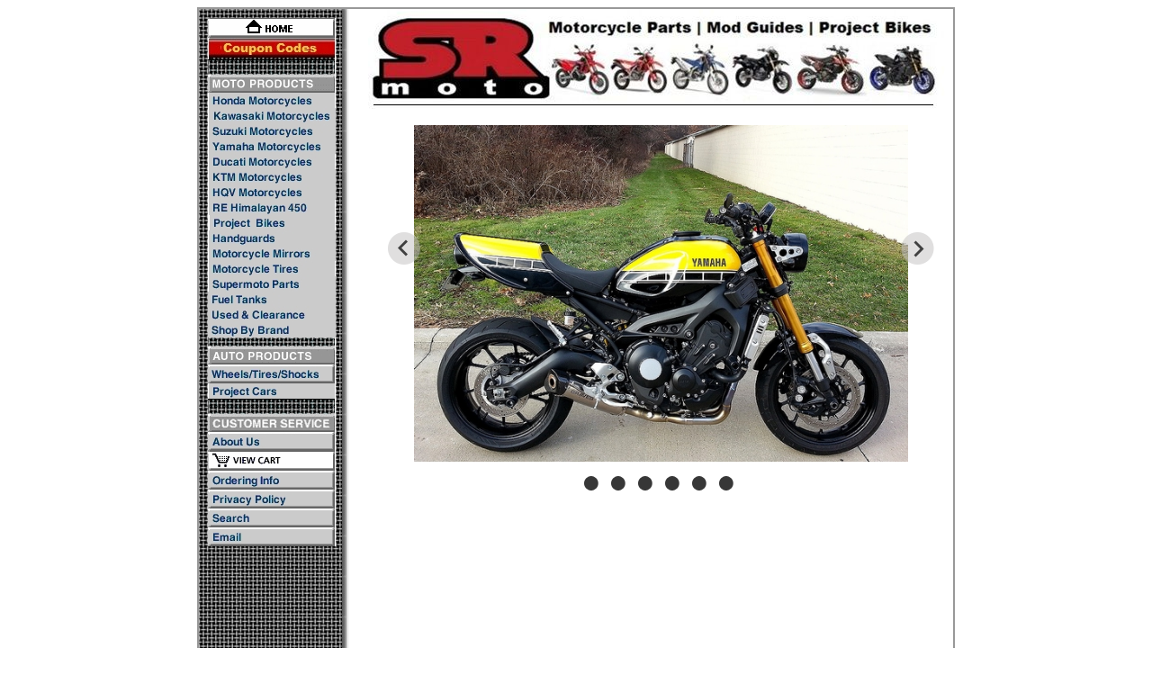

--- FILE ---
content_type: text/html
request_url: https://soloracer.com/yamahaxsr900.html
body_size: 6444
content:
<!DOCTYPE HTML PUBLIC "-//W3C//DTD HTML 4.01 Transitional//EN"><html><head><title>Yamaha XSR900 Project Bike</title><style>
.addtocartImg { position: relative; top: 10px; left: 10px; }
</style>
<meta name="google-site-verification" content="aEvFiPtrdOpwxAzndYc5M9s3_RCjszkeHcEb_ODGIho" />
<meta name='ir-site-verification-token' value='-664787078'>
<meta name="google-site-verification" content="ee5eSjNGJrgSbtT8hP32zmGP2SGEG2oPhoooH-4Zt9o" />
<meta name="google-site-verification" content="ee5eSjNGJrgSbtT8hP32zmGP2SGEG2oPhoooH-4Zt9o" />
<!-- Global site tag (gtag.js) - Google Ads: 991181292 -->
<script async src="https://www.googletagmanager.com/gtag/js?id=AW-991181292"></script>
<script>
  window.dataLayer = window.dataLayer || [];
  function gtag(){dataLayer.push(arguments);}
  gtag('js', new Date());

  gtag('config', 'AW-991181292');
</script>


<link rel="stylesheet" type="text/css" href="https://sep.turbifycdn.com/ty/cdn/soloracerdotcom/desktop-slick.css"/><link rel="apple-touch-icon" sizes="180x180" href="https://sep.turbifycdn.com/ty/cdn/soloracerdotcom/apple-touch-icon.png">
<link rel="icon" type="image/png" sizes="32x32" href="https://sep.turbifycdn.com/ty/cdn/soloracerdotcom/favicon-32x32.png">
<link rel="icon" type="image/png" sizes="16x16" href="https://sep.turbifycdn.com/ty/cdn/soloracerdotcom/favicon-16x16.png">
<link rel="manifest" href="https://sep.turbifycdn.com/ty/cdn/soloracerdotcom/site.webmanifest"></head><body bgcolor="#ffffff" link="#0000cc" vlink="#3300cc"><table border="0" align="center" cellspacing="0" cellpadding="0" style="border: 2px solid #999999" background="https://s.turbifycdn.com/aah/soloracerdotcom/honda-crf300l-parts-23.jpg"><tr valign="top"><td style="padding: 10px;"><map name=4efc692785768b9><area shape=rect coords="0,0,141,22" href="index.html"><area shape=rect coords="1,22,141,46" href="sale.html"><area shape=rect coords="0,46,141,83" href="dualsportparts.html"><area shape=rect coords="1,83,141,100" href="honda.html"><area shape=rect coords="1,100,142,117" href="kawasaki.html"><area shape=rect coords="1,117,142,134" href="suzuki.html"><area shape=rect coords="1,134,142,151" href="yamaha.html"><area shape=rect coords="1,151,141,168" href="ducati.html"><area shape=rect coords="1,168,142,185" href="ktmparts.html"><area shape=rect coords="1,185,142,202" href="ktmparts.html"><area shape=rect coords="1,202,141,219" href="himalayan450.html"><area shape=rect coords="2,219,141,236" href="projectbikes.html"><area shape=rect coords="1,236,142,253" href="handguards.html"><area shape=rect coords="1,253,142,270" href="mirrors.html"><area shape=rect coords="1,270,141,287" href="mototires.html"><area shape=rect coords="1,287,142,304" href="supermotoparts.html"><area shape=rect coords="0,304,142,321" href="fueltanks.html     "><area shape=rect coords="0,321,142,338" href="bargains.html"><area shape=rect coords="0,338,142,355" href="motobrands.html"><area shape=rect coords="0,355,141,385" href="products.html"><area shape=rect coords="0,385,141,406" href="wheelstires.html"><area shape=rect coords="1,406,141,423" href="projectcars.html"><area shape=rect coords="0,423,141,460" href="custservice.html"><area shape=rect coords="0,460,141,481" href="aboutus.html"><area shape=rect coords="0,481,141,503" href="https://order.store.turbify.net/soloracerdotcom/cgi-bin/wg-order?soloracerdotcom"><area shape=rect coords="0,503,141,524" href="info.html"><area shape=rect coords="0,524,141,545" href="privacypolicy.html"><area shape=rect coords="0,545,141,566" href="nsearch.html"><area shape=rect coords="0,566,141,587" href="mailto:sales@soloracer.com"></map><img src="https://s.turbifycdn.com/aah/soloracerdotcom/img-37834.jpg" width="142" height="587" usemap=#4efc692785768b9 border="0" hspace="0" vspace="0" ismap /></td><td><img src="https://sep.turbifycdn.com/ca/Img/trans_1x1.gif" height="1" width="26" border="0" /></td><td><a href="index.html"><img src="https://s.turbifycdn.com/aah/soloracerdotcom/ktm-390-smcr-enduro-r-adventure-parts-18.jpg" width="650" height="111" border="0" hspace="0" vspace="0" /></a><br /><br /><table border="0" cellspacing="0" cellpadding="0" width="650"><tr valign="top"><td width="650"><div class="slider slide"><div class="slider prodImages"><div><a href="https://s.turbifycdn.com/aah/soloracerdotcom/yamahaxsr900-88.jpg"><img src="https://s.turbifycdn.com/aah/soloracerdotcom/yamaha-xsr900-project-bike-67.jpg" width="624" height="425" border="0" hspace="0" vspace="0" alt="Yamaha XSR900 Project Bike" /></a></div><div><a href="https://s.turbifycdn.com/aah/soloracerdotcom/yamahaxsr900-87.jpg"><img src="https://s.turbifycdn.com/aah/soloracerdotcom/yamaha-xsr900-project-bike-68.jpg" width="625" height="425" border="0" hspace="0" vspace="0" alt="Yamaha XSR900 Project Bike" /></a></div><div><a href="https://s.turbifycdn.com/aah/soloracerdotcom/yamaha-xsr900-project-bike-54.jpg"><img src="https://s.turbifycdn.com/aah/soloracerdotcom/yamaha-xsr900-project-bike-69.jpg" width="625" height="425" border="0" hspace="0" vspace="0" alt="Yamaha XSR900 Project Bike" /></a></div><div><a href="https://s.turbifycdn.com/aah/soloracerdotcom/yamaha-xsr900-project-bike-55.jpg"><img src="https://s.turbifycdn.com/aah/soloracerdotcom/yamaha-xsr900-project-bike-70.jpg" width="626" height="425" border="0" hspace="0" vspace="0" alt="Yamaha XSR900 Project Bike" /></a></div><div><a href="https://s.turbifycdn.com/aah/soloracerdotcom/yamaha-xsr900-project-bike-56.jpg"><img src="https://s.turbifycdn.com/aah/soloracerdotcom/yamaha-xsr900-project-bike-71.jpg" width="625" height="425" border="0" hspace="0" vspace="0" alt="Yamaha XSR900 Project Bike" /></a></div><div><a href="https://s.turbifycdn.com/aah/soloracerdotcom/yamaha-xsr900-project-bike-57.jpg"><img src="https://s.turbifycdn.com/aah/soloracerdotcom/yamaha-xsr900-project-bike-72.jpg" width="625" height="425" border="0" hspace="0" vspace="0" alt="Yamaha XSR900 Project Bike" /></a></div></div></div><font size="2" face="arial, helvetica" style="float: left;"><center><iframe width="300" height="168" src="https://www.youtube.com/embed/_akdellRkCk" frameborder="0" allow="autoplay; encrypted-media" allowfullscreen></iframe></center><br>
<center><b>Graves Titanium Exhaust Video</b></center><br /><br /><a href="index.html"><b>Home</b></a> <b>></b> <a href="dualsportparts.html"><b>Moto Parts</b></a> <b>></b>
<a href="projectbikes.html"><b>SRmoto Project Bikes</b></a><br /><br /><a href="index.html"><b>Home</b></a> <b>></b> <a href="dualsportparts.html"><b>Moto Parts</b></a> <b>></b> <a href="xsr9001621.html"><b>Yamaha XSR900 Parts</b></a> <b>></b>  <b>The SR Moto 2016 Yamaha XSR900 Project Bike</b><br /><br />Our 2016 Yamaha XSR900 60th Anniversary Edition project bike currently has the following mods and accessories...<br /><br /><b>Engine/Performance:</b><br>
<li><a href="xsrgravestiexh.html"><b>Graves Motorsports XSR900 Full Titanium Exhaust System</b></a>
<li><a href="xsrgravesbopl.html"><b>Graves Motorsports Smog Block Off Kit</b></a>
<li><a href="xsrknfilter.html"><b>K&N Air Filter</b></a> 
<li><a href="xsrftecubike.html"><b>FlashTune ECU Data-Link ECU Flashing Kit</b></a><br /><br /><b>Lighting:</b><br>
<li><a href="xsrfz09piaa.html"><b>PIAA Xtreme White Plus Anti-Vibration Halogen Headlight Bulb</b></a>
<li><a href="xsrgravesfe.html"><b>Graves Motorsports Rear Fender Eliminator</b></a> <b>**</b>
<li><a href="drc601led.html"><b>DRC Type 601 LED Flashers, Smoke (front and rear)</b></a> <b>**</b>
<li><a href="rladapters.html"><b>12oClockLabs Running Light Adapters</b></a> <b>**</b>
<a href="frflashers.html"><b><li>12oClockLabs Fixed Rate Flasher Module</b></a> <b>**</b>
<li><a href="drcflshplts.html"><b>DRC LED Flasher Holder Plates</b></a> <b>**</b>
<li><a href="brklghtplsr.html"><b>12oClockLabs Brake Light Safety Pulser</b></a> <br> 
<b>**NOTE: See our <a href="xsrlightpkg.html">Fender Eliminator with Front / Rear LED Turn Signal Package Deal</a></b><br /><br />
<b>Cockpit:</b><br>
<li><a href="xsrgaugecvr.html"><b>Motodemic Gauge Cover (Black)</b></a>
<li><a href="xsrgaugerel.html"><b>Motodemic Gauge Relocation Kit</b></a>
<li><a href="xsrg2tamer.html"><b>G2 Throttle Tamer Throttle Tube</b></a>
<li><a href="dominioxm2.html"><b>Domino XM2 Grips, Black/Yellow</b></a>
<li><a href="xsrpsrlvrs.html"><b>PSR Click N Roll Lever Set, Black</b></a>
<li><a href="crgmirror.html"><b>CRG Blindsight Mirrors</b></a>
<li><a href="xsrmirrormnt.html"><b>Rhino Moto Bar End Sliders w/ mirror mounts</b></a><br><br /><br /><b>Protection:</b><br>
<li><a href="xsrframesldrs.html"><b>Shogun Frame Sliders</b></a>
<li><a href="xsrspools.html"><b>Shogun Swingarm Spools / Sliders</b></a>
<li><a href="xsrfrntsldr.html"><b>Puig Front Axle Sliders</b></a>
<li><a href="xsrmirrormnt.html"><b>Rhino Moto Bar End Sliders w/ mirror mounts</b></a>
<li><a href="xsradguard.html"><b>Cox Racing Group Radiator Guard</b></a><br /><br /><b>Bags and Luggage:</b><br>
<li><a href="xsr900tankbag.html"><b>Givi 3D603 Tanklock Tank Bag w/ Givi Mounting Kit</b></a><br /><br /><b>Miscellaneous:</b><br>
<li><a href="usedxsrcowl.html"><b>Powerbronze Seat Cowl</b></a>
<li>Yoshimura Works Case Savers<br /><br /><b>Tires/Wheels:</b><br>
<li>None Yet
<!-- <li>Dunlop Sportmax Q3 Front Tire 120/70-17
<li>Dunlop Sportmax Q3 Rear Tire 180/55-17
<li>BikeMaster Angled Aluminum Valve Stems, Gold --><br /><br /><b>Tools:</b>
<li><a href="tiregauge3.html"><b>Longacre Digital Tire Gauge</b></a>
<li><a href="batterytender.html"><b>Battery Tender Jr.</b></a>
<li><a href="cruzoutbackr.html"><b>Cruz Tools Outback'R M14 Tool Set</b></a></b></a>
</li><br /><br /><br clear="all" /></font></td></tr></table><table border="0" cellspacing="0" cellpadding="0" width="650"><tr><td><font size="2" face="arial, helvetica"><!--  COMMENTED OUT <a href="javascript:history.back()">
<img src="https://sep.turbifycdn.com/ca/I/soloracerdotcom_1652_8476437" title="Back To Previous Page" border="0"></a>&nbsp;&nbsp;&nbsp;&nbsp;&nbsp;&nbsp;
<a href="https://order.store.turbify.net/soloracerdotcom/cgi-bin/wg-order?soloracerdotcom">
<img src="https://sep.turbifycdn.com/ca/I/soloracerdotcom_1687_3725996" title="View Shopping Cart" border="0"></a>&nbsp;&nbsp;&nbsp;&nbsp;&nbsp;&nbsp;
<a href="freeshipping1.html">
<img src="http://us.st11.turbifycdn.com/us.st.turbifycdn.com/I/soloracerdotcom_1998_3031186" title="Shipping Info" border="0"></a> --><br /><br /><br><br>
<hr size=1 color=silver noshade>
<FONT SIZE=1>
WARNING! - Motor sports can be extremely dangerous, injury or death can occur. No warranty is made or implied regarding any product sold by Devo Tech, Inc. / SoloRacer.com to protect users from injury or death.  The user assumes all risks. Please read the rest of our <a href="legal.html"><b>Legal Disclaimer</b></a> before ordering.<br /><br /><FONT SIZE=1>
Our on-line store is up and running 24 hours a day, 7 days a week. We use secure servers for all transactions so you can shop with complete confidence. If you are uncomfortable ordering online, call or email us for more ordering options.</FONT>
<hr size=1 color=silver noshade>
<center>
<!-- Miscellaneous links -->
<font size="1" color=black>
<!-- <a href="http://www.srmoto.com/" target="_blank"><b>SRmoto.com</b></a>&nbsp;|&nbsp;
<a href="http://www.corbeau.com/" target="_blank"><b>Corbeau USA</b></a><br> -->
&#169;Copyright 2002-2025 by <a href="aboutus.html"><b>Devo Tech, Inc.</b></a></font><br><br><br>
<!-- Yahoo and PayPal logos below -->
<script type="text/javascript" data-pp-pubid="60b287a79b" data-pp-placementtype="234x60"> (function (d, t) {
"use strict";
var s = d.getElementsByTagName(t)[0], n = d.createElement(t);
n.src = "//paypal.adtag.where.com/merchant.js";
s.parentNode.insertBefore(n, s);
}(document, "script"));
</script>
<!-- <a href="http://smallbusiness.yahoo.com/ecommerce/" target="_blank"><img src="http://us.i1.turbifycdn.com/us.turbifycdn.com/i/us/smallbiz/gr/ecomby_128bit2col.gif" width="116" height="52" border="0" align="middle" alt="ecommerce provided by Yahoo! Small Business"/></a> -->
</center></font></td></tr></table></td></tr></table><script async src="https://www.googletagmanager.com/gtag/js?id=G-FK6Z6WL6QV"></script><script>window.dataLayer = window.dataLayer || [];function gtag(){dataLayer.push(arguments);}gtag('js', new Date());gtag('config', 'G-FK6Z6WL6QV');function ga4atc(event) { 	let formATC =event.target || event.srcElement;let vwqty = formATC.querySelector('#vwquantity');	let vwitem = formATC.querySelector('input[name="vwitem"]');let item = {item_id: vwitem.value,quantity: vwqty ? Number(vwqty.value): 1,currency: 'USD'};if (vwitem.hasAttribute('yswga4-name')){item.item_name = vwitem.getAttribute('yswga4-name');}if (vwitem.hasAttribute('yswga4-code')){item.item_id = vwitem.getAttribute('yswga4-code');}if (vwitem.hasAttribute('yswga4-price')){item.price = Number(vwitem.getAttribute('yswga4-price')).toFixed(2);}gtag('event', 'add_to_cart', { currency: 'USD', items: [ item ]});}let yswATCFs = document.querySelectorAll('form[action*="wg-order?"]');for (var i = 0, len =  yswATCFs.length; i < len; i++) {yswATCFs[i].addEventListener('submit', ga4atc);}</script><script src="https://ajax.googleapis.com/ajax/libs/jquery/1.12.4/jquery.min.js"></script><script src="https://sep.turbifycdn.com/ay/mobile/js/slick_2.js"></script><script src="https://sep.turbifycdn.com/ty/cdn/soloracerdotcom/desktop-scripts_3.js"></script><script src="https://sep.turbifycdn.com/ty/cdn/soloracerdotcom/ysw-dynamic-price.js"></script></body>
<!-- Google tag (gtag.js) -->  <script async src='https://www.googletagmanager.com/gtag/js?id=UA-151837668-1'></script><script> window.dataLayer = window.dataLayer || [];  function gtag(){dataLayer.push(arguments);}  gtag('js', new Date());  gtag('config', 'UA-151837668-1');</script><script> var YStore = window.YStore || {}; var GA_GLOBALS = window.GA_GLOBALS || {}; var GA_CLIENT_ID; try { YStore.GA = (function() { var isSearchPage = (typeof(window.location) === 'object' && typeof(window.location.href) === 'string' && window.location.href.indexOf('nsearch') !== -1); var isProductPage = (typeof(PAGE_ATTRS) === 'object' && PAGE_ATTRS.isOrderable === '1' && typeof(PAGE_ATTRS.name) === 'string'); function initGA() { } function setProductPageView() { PAGE_ATTRS.category = PAGE_ATTRS.catNamePath.replace(/ > /g, '/'); PAGE_ATTRS.category = PAGE_ATTRS.category.replace(/>/g, '/'); gtag('event', 'view_item', { currency: 'USD', value: parseFloat(PAGE_ATTRS.salePrice), items: [{ item_name: PAGE_ATTRS.name, item_category: PAGE_ATTRS.category, item_brand: PAGE_ATTRS.brand, price: parseFloat(PAGE_ATTRS.salePrice) }] }); } function defaultTrackAddToCart() { var all_forms = document.forms; document.addEventListener('DOMContentLoaded', event => { for (var i = 0; i < all_forms.length; i += 1) { if (typeof storeCheckoutDomain != 'undefined' && storeCheckoutDomain != 'order.store.turbify.net') { all_forms[i].addEventListener('submit', function(e) { if (typeof(GA_GLOBALS.dont_track_add_to_cart) !== 'undefined' && GA_GLOBALS.dont_track_add_to_cart === true) { return; } e = e || window.event; var target = e.target || e.srcElement; if (typeof(target) === 'object' && typeof(target.id) === 'string' && target.id.indexOf('yfc') === -1 && e.defaultPrevented === true) { return } e.preventDefault(); vwqnty = 1; if( typeof(target.vwquantity) !== 'undefined' ) { vwqnty = target.vwquantity.value; } if( vwqnty > 0 ) { gtag('event', 'add_to_cart', { value: parseFloat(PAGE_ATTRS.salePrice), currency: 'USD', items: [{ item_name: PAGE_ATTRS.name, item_category: PAGE_ATTRS.category, item_brand: PAGE_ATTRS.brand, price: parseFloat(PAGE_ATTRS.salePrice), quantity: e.target.vwquantity.value }] }); if (typeof(target) === 'object' && typeof(target.id) === 'string' && target.id.indexOf('yfc') != -1) { return; } if (typeof(target) === 'object') { target.submit(); } } }) } } }); } return { startPageTracking: function() { initGA(); if (isProductPage) { setProductPageView(); if (typeof(GA_GLOBALS.dont_track_add_to_cart) === 'undefined' || GA_GLOBALS.dont_track_add_to_cart !== true) { defaultTrackAddToCart() } } }, trackAddToCart: function(itemsList, callback) { itemsList = itemsList || []; if (itemsList.length === 0 && typeof(PAGE_ATTRS) === 'object') { if (typeof(PAGE_ATTRS.catNamePath) !== 'undefined') { PAGE_ATTRS.category = PAGE_ATTRS.catNamePath.replace(/ > /g, '/'); PAGE_ATTRS.category = PAGE_ATTRS.category.replace(/>/g, '/') } itemsList.push(PAGE_ATTRS) } if (itemsList.length === 0) { return; } var ga_cartItems = []; var orderTotal = 0; for (var i = 0; i < itemsList.length; i += 1) { var itemObj = itemsList[i]; var gaItemObj = {}; if (typeof(itemObj.id) !== 'undefined') { gaItemObj.id = itemObj.id } if (typeof(itemObj.name) !== 'undefined') { gaItemObj.name = itemObj.name } if (typeof(itemObj.category) !== 'undefined') { gaItemObj.category = itemObj.category } if (typeof(itemObj.brand) !== 'undefined') { gaItemObj.brand = itemObj.brand } if (typeof(itemObj.salePrice) !== 'undefined') { gaItemObj.price = itemObj.salePrice } if (typeof(itemObj.quantity) !== 'undefined') { gaItemObj.quantity = itemObj.quantity } ga_cartItems.push(gaItemObj); orderTotal += parseFloat(itemObj.salePrice) * itemObj.quantity; } gtag('event', 'add_to_cart', { value: orderTotal, currency: 'USD', items: ga_cartItems }); } } })(); YStore.GA.startPageTracking() } catch (e) { if (typeof(window.console) === 'object' && typeof(window.console.log) === 'function') { console.log('Error occurred while executing Google Analytics:'); console.log(e) } } </script> <script type="text/javascript">
csell_env = 'ue1';
 var storeCheckoutDomain = 'order.store.turbify.net';
</script>

<script type="text/javascript">
  function toOSTN(node){
    if(node.hasAttributes()){
      for (const attr of node.attributes) {
        node.setAttribute(attr.name,attr.value.replace(/(us-dc1-order|us-dc2-order|order)\.(store|stores)\.([a-z0-9-]+)\.(net|com)/g, storeCheckoutDomain));
      }
    }
  };
  document.addEventListener('readystatechange', event => {
  if(typeof storeCheckoutDomain != 'undefined' && storeCheckoutDomain != "order.store.turbify.net"){
    if (event.target.readyState === "interactive") {
      fromOSYN = document.getElementsByTagName('form');
        for (let i = 0; i < fromOSYN.length; i++) {
          toOSTN(fromOSYN[i]);
        }
      }
    }
  });
</script>
<script type="text/javascript">
// Begin Store Generated Code
 </script> <script type="text/javascript" src="https://s.turbifycdn.com/lq/ult/ylc_1.9.js" ></script> <script type="text/javascript" src="https://s.turbifycdn.com/ae/lib/smbiz/store/csell/beacon-a9518fc6e4.js" >
</script>
<script type="text/javascript">
// Begin Store Generated Code
 csell_page_data = {}; csell_page_rec_data = []; ts='TOK_STORE_ID';
</script>
<script type="text/javascript">
// Begin Store Generated Code
function csell_GLOBAL_INIT_TAG() { var csell_token_map = {}; csell_token_map['TOK_SPACEID'] = '2022276099'; csell_token_map['TOK_URL'] = ''; csell_token_map['TOK_STORE_ID'] = 'soloracerdotcom'; csell_token_map['TOK_ITEM_ID_LIST'] = 'yamahaxsr900'; csell_token_map['TOK_ORDER_HOST'] = 'order.store.turbify.net'; csell_token_map['TOK_BEACON_TYPE'] = 'prod'; csell_token_map['TOK_RAND_KEY'] = 't'; csell_token_map['TOK_IS_ORDERABLE'] = '2';  c = csell_page_data; var x = (typeof storeCheckoutDomain == 'string')?storeCheckoutDomain:'order.store.turbify.net'; var t = csell_token_map; c['s'] = t['TOK_SPACEID']; c['url'] = t['TOK_URL']; c['si'] = t[ts]; c['ii'] = t['TOK_ITEM_ID_LIST']; c['bt'] = t['TOK_BEACON_TYPE']; c['rnd'] = t['TOK_RAND_KEY']; c['io'] = t['TOK_IS_ORDERABLE']; YStore.addItemUrl = 'http%s://'+x+'/'+t[ts]+'/ymix/MetaController.html?eventName.addEvent&cartDS.shoppingcart_ROW0_m_orderItemVector_ROW0_m_itemId=%s&cartDS.shoppingcart_ROW0_m_orderItemVector_ROW0_m_quantity=1&ysco_key_cs_item=1&sectionId=ysco.cart&ysco_key_store_id='+t[ts]; } 
</script>
<script type="text/javascript">
// Begin Store Generated Code
function csell_REC_VIEW_TAG() {  var env = (typeof csell_env == 'string')?csell_env:'prod'; var p = csell_page_data; var a = '/sid='+p['si']+'/io='+p['io']+'/ii='+p['ii']+'/bt='+p['bt']+'-view'+'/en='+env; var r=Math.random(); YStore.CrossSellBeacon.renderBeaconWithRecData(p['url']+'/p/s='+p['s']+'/'+p['rnd']+'='+r+a); } 
</script>
<script type="text/javascript">
// Begin Store Generated Code
var csell_token_map = {}; csell_token_map['TOK_PAGE'] = 'p'; csell_token_map['TOK_CURR_SYM'] = '$'; csell_token_map['TOK_WS_URL'] = 'https://soloracerdotcom.csell.store.turbify.net/cs/recommend?itemids=yamahaxsr900&location=p'; csell_token_map['TOK_SHOW_CS_RECS'] = 'true';  var t = csell_token_map; csell_GLOBAL_INIT_TAG(); YStore.page = t['TOK_PAGE']; YStore.currencySymbol = t['TOK_CURR_SYM']; YStore.crossSellUrl = t['TOK_WS_URL']; YStore.showCSRecs = t['TOK_SHOW_CS_RECS']; </script> <script type="text/javascript" src="https://s.turbifycdn.com/ae/store/secure/recs-1.3.2.2.js" ></script> <script type="text/javascript" >
</script>
</html>
<!-- html107.prod.store.e1b.lumsb.com Wed Dec 10 06:52:40 PST 2025 -->


--- FILE ---
content_type: text/css;charset=utf-8
request_url: https://sep.turbifycdn.com/ty/cdn/soloracerdotcom/desktop-slick.css
body_size: 1319
content:
@charset "UTF-8";
.slick-slider {
	position: relative;
	display: block;
	box-sizing: border-box;
	-moz-box-sizing: border-box;
	-webkit-touch-callout: none;
	-webkit-user-select: none;
	-khtml-user-select: none;
	-moz-user-select: none;
	-ms-user-select: none;
	user-select: none;
	-ms-touch-action: pan-y;
	touch-action: pan-y;
	-webkit-tap-highlight-color: transparent
}

.slick-list {
	position: relative;
	overflow: hidden;
	display: block;
	margin: 0;
	padding: 0
}

.slick-list:focus {
	outline: 0
}

.slick-loading .slick-list {
	background: #fff url("https://sep.turbifycdn.com/ay/mobile/i/ajax-loader.gif") center center no-repeat
}

.slick-list.dragging {
	cursor: pointer;
	cursor: hand
}

.slick-slider .slick-track {
	-webkit-transform: translate3d(0, 0, 0);
	-moz-transform: translate3d(0, 0, 0);
	-ms-transform: translate3d(0, 0, 0);
	-o-transform: translate3d(0, 0, 0);
	transform: translate3d(0, 0, 0)
}

.slick-track {
	position: relative;
	left: 0;
	top: 0;
	display: block
}

.slick-track:before,
.slick-track:after {
	content: "";
	display: table
}

.slick-track:after {
	clear: both
}

.slick-loading .slick-track {
	visibility: hidden
}

.slick-slide {
	float: left;
	height: 100%;
	min-height: 1px;
	display: none
}

[dir="rtl"] .slick-slide {
	float: right
}

.slick-slide img {
	display: block
}

.slick-slide.slick-loading img {
	display: none
}

.slick-slide.dragging img {
	pointer-events: none
}

.slick-initialized .slick-slide {
	display: block
}

.slick-loading .slick-slide {
	visibility: hidden
}

.slick-vertical .slick-slide {
	display: block;
	height: auto;
	border: 1px solid transparent
}

.slick-prev,
.slick-next {
	position: absolute;
	display: block;
	height: 20px;
	width: 20px;
	line-height: 0;
	font-size: 0;
	cursor: pointer;
	background: transparent;
	color: transparent;
	top: 30%;
	margin-top: -10px;
	padding: 0;
	border: 0;
	outline: 0;
	opacity: .5
}

.slick-prev:hover,
.slick-prev:focus,
.slick-next:hover,
.slick-next:focus {
	outline: 0;
	color: transparent;
	opacity: 1
}

.slick-prev:hover,
.slick-prev:focus,
.slick-next:hover,
.slick-next:focus {
	opacity: 1
}

.slick-prev.slick-disabled,
.slick-next.slick-disabled {
	opacity: .25
}

.slick-prev {
	left: -25px
}

[dir="rtl"] .slick-prev {
	left: auto;
	right: -25px
}

.slick-prev:before {
	content: "<"
}

[dir="rtl"] .slick-prev:before {
	content: ">"
}

.slick-next {
	right: -25px
}

[dir="rtl"] .slick-next {
	left: -25px;
	right: auto
}

[dir="rtl"] .slick-next:before {
	content: "<"
}

.slick-slider {
	margin-bottom: 30px
}

.slick-dots {
	list-style: none;
	display: block;
	text-align: center;
	padding: 0;
	width: 100%
}

.slick-dots li {
	position: relative;
	display: inline-block;
	height: 20px;
	width: 20px;
	margin: 0 5px;
	padding: 0;
	cursor: pointer
}

.slick-dots li button {
	border: 0;
	background: transparent;
	display: block;
	height: 20px;
	width: 20px;
	outline: 0;
	line-height: 0;
	font-size: 0;
	color: transparent;
	padding: 5px;
	cursor: pointer
}

.slick-dots li button:hover,
.slick-dots li button:focus {
	outline: 0
}

.slick-dots li button:hover:before,
.slick-dots li button:focus:before {
	opacity: 1
}

.slick-dots li button:before {
	position: absolute;
	top: 0;
	left: 0;
	content: " ";
	width: 20px;
	height: 20px;
	font-family: "slick";
	font-size: 15px;
	line-height: 20px;
	text-align: center;
	color: black;
	opacity: .25;
	-webkit-font-smoothing: antialiased;
	-moz-osx-font-smoothing: grayscale
}

.slick-dots li.slick-active button:before {
	color: black;
	opacity: .75
}

.slick-slide img {
	display: inline
}



.slide .txt,
#productList .item .txt {
	margin-top: 10px
}

.slide .txt a,
#productList .item .txt a {
	display: block;
	font-size: 15px;
	margin-bottom: 10px
}

.slide .pr,
#productList .item .pr {
	font-size: 15px;
	font-weight: bold
}

.slide .pr .reg,
.item .pr .reg {
	color: #787878;
	font-weight: normal;
	text-decoration: line-through
}


.slick-slide img {
	max-width: 90%;
	height: auto;
	vertical-align: bottom
}

#productList .item {
	width: 48%;
	background-color: white;
	margin-right: 10px;
	margin-bottom: 10px;
	float: left;
	text-align: center;
	padding: 10px 10px 24px 10px;
	box-sizing: border-box
}

#productList .item img {
	max-width: 100%;
	height: auto
}

#productList .item:nth-child(even) {
	margin-right: 0
}

#productList .item:nth-child(odd) {
	clear: left
}

.prodImages {
	margin: 0 20px 0 20px;
	background-color: white;
	text-align: center
}

.slick-dots li button {
	background-image: url("https://sep.turbifycdn.com/ay/mobile/i/mobile-scroller-bullet_1.png");
	background-repeat: no-repeat;
	background-position: center middle;
	opacity: .2
}

.slick-active button {
	opacity: 1!important
}

.slick-prev {
	background-image: url("https://sep.turbifycdn.com/ay/mobile/i/mobile-scroll-left_2.png");
	left: 0;
	height: 38px;
	width: 39px;
	color: transparent!important;
	background-size: 39px 38px
}

.slick-next {
	background-image: url("https://sep.turbifycdn.com/ay/mobile/i/mobile-scroll-right_2.png");
	right: 0;
	height: 38px;
	width: 39px;
	background-size: 39px 38px;
	color: transparent!important
}

body.item .slick-prev {
	left: -20px
}

body.item .slick-next {
	right: -20px
}

.code {
	color: #787878;
	font-size: 15px;
	text-align: center;
	margin-top: 10px
}

body.item .pr {
	font-size: 20px;
	text-align: center;
	margin-top: 14px
}

body.other main {
	background-color: white
}

.disabled {
	opacity: .4;
	cursor: auto
}


.slider.prodImages .mobileNoImage {
	max-width: 90%;
	height: auto
}

--- FILE ---
content_type: application/javascript;charset=utf-8
request_url: https://sep.turbifycdn.com/ty/cdn/soloracerdotcom/desktop-scripts_3.js
body_size: 247
content:
jQuery(document).ready(function() {
    jQuery(".slider").each(function() {
        var b;
        var c = jQuery(this);
        if (jQuery(this).hasClass("homeBestsellers")) {
            b = {
                arrows: true,
                autoplay: false,
                autoplaySpeed: 7000,
                slidesToShow: 5,
                slidesToScroll: 5,
                dots: true,
                responsive: [{
                    breakpoint: 1024,
                    settings: {
                        slidesToShow: 4,
                        slidesToScroll: 4
                    }
                }, {
                    breakpoint: 720,
                    settings: {
                        slidesToShow: 3,
                        slidesToScroll: 3
                    }
                }, {
                    breakpoint: 640,
                    settings: {
                        slidesToShow: 2,
                        slidesToScroll: 2
                    }
                }]
            }
        } else {
            b = {
                arrows: true,
                autoplay: false,
                dots: true
            }
        }
        jQuery(this).slick(b)
    });
});
jQuery(window).load(function() {
    var a = 0;
    jQuery(".slider .slide").each(function() {
        a = Math.max(jQuery(this).height(), a)
    }).height(a);
});



--- FILE ---
content_type: application/javascript;charset=utf-8
request_url: https://sep.turbifycdn.com/ty/cdn/soloracerdotcom/ysw-dynamic-price.js
body_size: 746
content:
var yswDynPrice = {
	confMainPriceContainer: '.salePriceColor,.contentsRegPrice1', // Points to the tags where the price is displayed
	confQuantityPointer: '[name="vwquantity"]', // Pointer to quantity input box
	confOptionPointer: '.item-select select', // Select option pointer; should work with default option names
	confCurrencySymbol: '$',
	confUseThousandDil: true,
	basePrice: 0,
	adjustedPrice: 0,
	itemQty: 1,
	adjustQty : false,
	updateMainPrice: function() {
		jQuery(yswDynPrice.confMainPriceContainer).each(function() {
			if (typeof jQuery(this).attr("data-origPrice") === "undefined") {
				var basePrice = parseFloat(jQuery(this).html().replace(/[^0-9\.]+/g, '')) * 1;
				jQuery(this).attr("data-origPrice",basePrice);
			} else {
				var basePrice = jQuery(this).attr("data-origPrice") * 1;
			}
			var priceToDisplay = ((basePrice + yswDynPrice.adjustedPrice)*(yswDynPrice.itemQty)).toFixed(2);
			if (yswDynPrice.confUseThousandDil) {
				priceToDisplay = yswDynPrice.numberWithCommas(priceToDisplay);
			}
			var currText = jQuery(this).html();
			currText = currText.replace(/\$.*\.[0-9]{2}/,yswDynPrice.confCurrencySymbol + priceToDisplay);
			jQuery(this).html(currText);
		});
	},
	numberWithCommas: function(x) {
		return x.toString().replace(/\B(?=(\d{3})+(?!\d))/g, ',');
	},
	adjustPrices : function() {
		var optionPrices = [];
		jQuery(yswDynPrice.confOptionPointer).each(function() {
			var theVal = jQuery(this).val();
			var match = theVal.match(/\((.+)\)/); 
			if (match && match.length > 1) {
				optionPrices.push(match[1]);
			}
		});

		if (optionPrices.length > 0) {
			var optionsTotal = 0;
			for (i=0; i < optionPrices.length; i++) {
				if (optionPrices[i].indexOf('+') > -1) {
					optionsTotal += parseFloat(optionPrices[i].replace(/[\+,$]/gi, ''));
				}
				
				if (optionPrices[i].indexOf('-') > -1) {
					optionsTotal -= parseFloat(optionPrices[i].replace(/[\-,$]/gi, ''));
				}
			}
		}
		
		if (optionsTotal) {
			yswDynPrice.adjustedPrice = optionsTotal;
		} else {
			yswDynPrice.adjustedPrice = 0;		
		}
		
		yswDynPrice.updateMainPrice();
	},
	execute: function() {
		jQuery(document).ready(function() {
			//yswDynPrice.basePrice = parseFloat(jQuery(yswDynPrice.confMainPriceContainer).html().replace(/[^0-9\.]+/g, ''));
			if (jQuery(yswDynPrice.confOptionPointer).length > 0) {
				
				if (yswDynPrice.adjustQty) {
					yswDynPrice.itemQty = jQuery(yswDynPrice.confQuantityPointer).val();
					jQuery(yswDynPrice.confQuantityPointer).keyup(function() {
						if (jQuery(this).val() > 0) {
							yswDynPrice.itemQty = jQuery(yswDynPrice.confQuantityPointer).val();
						} else {
							yswDynPrice.itemQty = 1;
						}	
						yswDynPrice.updateMainPrice();
					});
				}

				jQuery(yswDynPrice.confOptionPointer).change(yswDynPrice.adjustPrices);
				yswDynPrice.adjustPrices();
			}
		});
	}
};

yswDynPrice.execute();